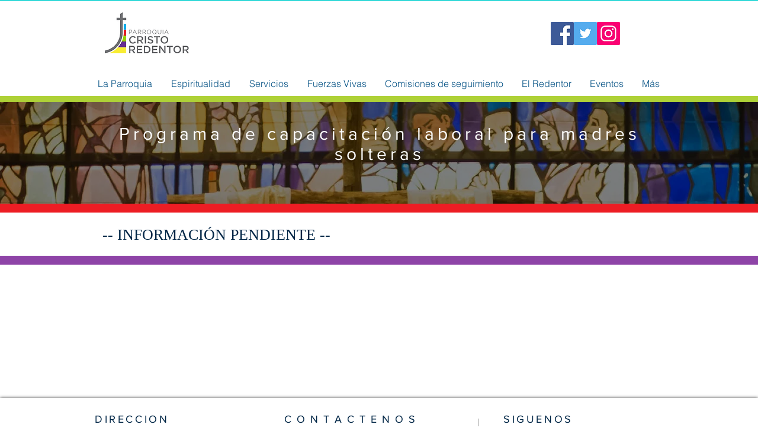

--- FILE ---
content_type: text/html; charset=utf-8
request_url: https://www.google.com/recaptcha/api2/aframe
body_size: 266
content:
<!DOCTYPE HTML><html><head><meta http-equiv="content-type" content="text/html; charset=UTF-8"></head><body><script nonce="rezhobvsJkYzYWaay_F3Cg">/** Anti-fraud and anti-abuse applications only. See google.com/recaptcha */ try{var clients={'sodar':'https://pagead2.googlesyndication.com/pagead/sodar?'};window.addEventListener("message",function(a){try{if(a.source===window.parent){var b=JSON.parse(a.data);var c=clients[b['id']];if(c){var d=document.createElement('img');d.src=c+b['params']+'&rc='+(localStorage.getItem("rc::a")?sessionStorage.getItem("rc::b"):"");window.document.body.appendChild(d);sessionStorage.setItem("rc::e",parseInt(sessionStorage.getItem("rc::e")||0)+1);localStorage.setItem("rc::h",'1768677974626');}}}catch(b){}});window.parent.postMessage("_grecaptcha_ready", "*");}catch(b){}</script></body></html>